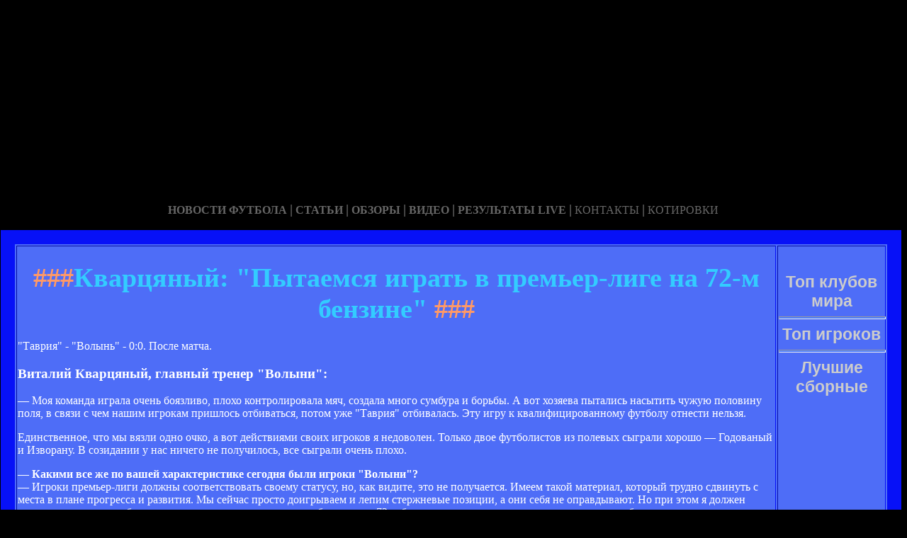

--- FILE ---
content_type: text/html; charset=utf-8
request_url: http://darkrust.ru/kvarcyanij-pitaemsya-igrat-v-premer-lige-na-72-m-benzine.html
body_size: 18672
content:






<!DOCTYPE HTML PUBLIC "-//W3C//DTD HTML 4.01 Transitional//EN" "http://www.w3.org/TR/html4/loose.dtd">
 <html>

<head>
<meta name="yandex-verification" content="5ee1dc16880d7fa0" />
<meta http-equiv="content-type" content="text/html; charset=utf-8" />
<title>Кварцяный: "Пытаемся играть в премьер-лиге на 72-м бензине" | Неофициальный сайт украинского футбольного клуба Волынь из города Луцка</title>
<meta name="keywords" content="" />
<meta name="description" content="" />

<link href="favicon.ico" rel="shortcut icon" type="image/x-icon" />


</head>



<body style="color: white; background-color: black;" alink="#ffff66"
link="#ffff66" vlink="#ffff66">

<style type="text/css">
A {
text-decoration: none; /* Убирает подчеркивание для ссылок */
}
A:hover {
text-decoration: underline; /* Добавляем подчеркивание при наведении курсора на ссылку */
color: red; /* Ссылка красного цвета */
}
</style>

<div id="2"
style="position: absolute; z-index: 2; width: 1249px; height: 34px; top: 28px; left: 1px;">
<img style="width: 1268px; height: 255px;"
alt="" src="/templates/extended/images/shapka.png"></div>

<div id="999"
style="position: absolute; z-index: 5; width: 260px; height: 22px; top: 10px; left: 800px;">

</div>
</div>

<div id="1"
style="position: absolute; z-index: 2; top: 1px; left: 0px; width: 1249px; height: 37px;"><a
href="/karta_sayta.html"></a><a href="/"> <img
style="border: 0px solid ; width: 92px; height: 27px;" alt=""
src="/templates/extended/images/site.gif"></a>
<a href="/karta_sayta.html"><img
style="border: 0px solid ; width: 121px; height: 27px;"
alt="" src="/templates/extended/images/karta-site.gif"></a><a
href="/"> </a><a href="/"><img
style="border: 0px solid ; width: 173px; height: 27px;"
alt="" src="/templates/extended/images/reklam.gif"></a><a
href="/mail.sent.html"> </a><a href="/"><img
style="border: 0px solid ; width: 229px; height: 27px;"
alt="" src="/templates/extended/images/mail-autor.gif"></a>
</div>

<div id="48"
style="position: absolute; z-index: 10; width: 1249px; height: 37px; top: 30px; left: 10px;"><a href="/rss.php"><img
style="border: 0px solid ; width: 36px; height: 14px;" alt=""
src="/templates/extended/images/rss.jpeg"></a>
</div>






<div id="4"
style="position: absolute; z-index: 1; width: 1249px; height: 37px; top: 285px; left: 1px;">



<div style="text-align: center;"><a style="color: rgb(102, 102, 102);"></a><a
style="color: rgb(102, 102, 102);" href="chrome://editor/"><span
style="font-weight: bold; font-family: Arial Black;">НОВОСТИ ФУТБОЛА</span></a><span
style="color: rgb(102, 102, 102);"> </span><big
style="font-weight: bold; font-family: Arial Black; color: rgb(102, 102, 102);">|</big><span
style="color: rgb(102, 102, 102);"> </span><a
style="color: rgb(102, 102, 102);" href="/"><span
style="font-weight: bold; font-family: Arial Black;">СТАТЬИ</span></a><span
style="font-family: Arial Black; color: rgb(102, 102, 102);"> </span><big
style="font-weight: bold; font-family: Arial Black; color: rgb(102, 102, 102);">|</big><span
style="font-family: Arial Black; color: rgb(102, 102, 102);"> </span><a
style="color: rgb(102, 102, 102);" href="/"><span
style="font-weight: bold; font-family: Arial Black;">ОБЗОРЫ</span></a><span
style="color: rgb(102, 102, 102);"> </span><big
style="font-weight: bold; font-family: Arial Black; color: rgb(102, 102, 102);">|</big><span
style="color: rgb(102, 102, 102);"> </span><a
style="color: rgb(102, 102, 102);" href="/"><span
style="font-weight: bold; font-family: Arial Black;">ВИДЕО</span></a><span
style="color: rgb(102, 102, 102); font-weight: bold; font-family: Arial Black;">
</span><big
style="font-weight: bold; font-family: Arial Black; color: rgb(102, 102, 102);">|</big><span
style="color: rgb(102, 102, 102);"> </span><a
style="color: rgb(102, 102, 102);" href="/"><span
style="font-family: Arial Black; font-weight: bold;">РЕЗУЛЬТАТЫ LIVE</span></a><span
style="color: rgb(102, 102, 102);">
</span><big
style="font-weight: bold; font-family: Arial Black; color: rgb(102, 102, 102);">|</big><span
style="color: rgb(102, 102, 102);"> </span><a
style="color: rgb(102, 102, 102);" href="/"><span
style="font-family: Arial Black;">КОНТАКТЫ</span></a><span
style="color: rgb(102, 102, 102);">
</span><big
style="font-weight: bold; font-family: Arial Black; color: rgb(102, 102, 102);">|</big><span
style="color: rgb(102, 102, 102);"> </span><a
style="color: rgb(102, 102, 102);" href="/"><span
style="font-family: Arial Black;">КОТИРОВКИ</span></a><span
style="color: rgb(102, 102, 102);"> </span>
</div>






<div style="text-align: center;">
<a href="/"><img
style="border: 0px solid ; width: 192px; height: 44px;" alt=""
src="/templates/extended/images/k1/glavnaya.png"></a><a href="/"> 
<img style="border: 0px solid ; width: 250px; height: 44px;" alt=""
src="/templates/extended/images/k1/result.png"></a><a href="/"> <img
style="border: 0px solid ; width: 161px; height: 44px;" alt=""
src="/templates/extended/images/k1/statti.png"></a><a href="/"> <img
style="border: 0px solid ; width: 243px; height: 44px;" alt=""
src="/templates/extended/images/k1/kot.png"></a>

</div>
























<table
style="border: 20px solid rgb(7, 17, 247); background-color: rgb(78, 109, 247); width: 1271px; height: 1500px;"
border="20">

<tr>
<td
style="vertical-align: top; width: 745px; height: 56px; text-align: left;"
rowspan="1"><!-- start content -->
<div id="content">
<div class="post">
<div class="entry">


<h1 style="text-align: center;"><big><span
style="color: rgb(255, 153, 102);">###</span><span
style="color: rgb(51, 204, 255);">Кварцяный: "Пытаемся играть в премьер-лиге на 72-м бензине"</span><span
style="color: rgb(255, 153, 102);"> ###</span></big></h1>


       
    

<div style="text-align: center;">
<!--код Contema--> 

</div>    
    
   <div class="mads-block"></div>    
<p>"Таврия" - "Волынь" - 0:0. После матча.</p><h3>Виталий Кварцяный, главный тренер "Волыни": </h3><p>— Моя команда играла очень боязливо, плохо контролировала мяч, создала много сумбура и борьбы. А вот хозяева пытались насытить чужую половину поля, в связи с чем нашим игрокам пришлось отбиваться, потом уже "Таврия" отбивалась. Эту игру к квалифицированному футболу отнести нельзя.</p><p>Единственное, что мы вязли одно очко, а вот действиями своих игроков я недоволен. Только двое футболистов из полевых сыграли хорошо — Годованый и Изворану. В созидании у нас ничего не получилось, все сыграли очень плохо. </p><p><b>— Какими все же по вашей характеристике сегодня были игроки "Волыни"? </b><br/>— Игроки премьер-лиги должны соответствовать своему статусу, но, как видите, это не получается. Имеем такой материал, который трудно сдвинуть с места в плане прогресса и развития. Мы сейчас просто доигрываем и лепим стержневые позиции, а они себя не оправдывают. Но при этом я должен сказать игрокам спасибо, что, невзирая на нехватку энергии, бензина, на 72-м бензине они пытаются играть в премьер-лиге, борются, сопротивляются. Они насколько могут, настолько и играют. Вы видите, никто не сачковал, все старались, но качества нет. </p><p><b>— Об усилении каких линий команды в будущем может идти речь? </b><br/>— В любое время и "Барселона" желает и укрепления и усиления, не говоря уже о нашей команде. Необходимо многое поменять в манере игры, приобретении скоростных качеств. Создать команду на следующий год будет непросто. Если мучиться так у скамейки, то рано или поздно упадешь здесь, и трудно будет добраться до автобуса. </p><p><b>— Можно ли ожидать от "Волыни" больших перемен в межсезонье?</b><br/>— Я бы очень хотел больших перемен. Мы говорили два дня назад с президентом, он должен был встречаться с серьезными людьми, почему-то не встретился, не знаю. Но я думаю, что он встретится. Ведь многого не надо, мне только пообещай и я уже готов летать. Я ему список сразу дал, кого я бы хотел. В суммах, поверьте, нет семизначных цифр, миллионов нет. Там такие цифры — 73 гривны. Остальное долепим. А с такой игрой как сейчас мучить болельщиков, телевидение стыдно. Мы не можем качественно играть, как есть слесарь, который хорошо выстрижет, выпалит, или что-то закрутит. И есть слесарь, который хочет, но не может.</p><p>У меня спрашивали, сколько вам надо дать, чтобы выступать где-то там, в Лиге чемпионов. Остап Бендер спрашивал у Шуры Балаганова, сколько вам надо дать денег для счастья. Тот думал-думал, и сказал, 6400. Пусть и мне дадут 6400 или 64 или 2-4, или трижды три — девять. Что-нибудь конкретно и задачу (далее последовала продолжительная тирада о бывшем президенте клуба из Шепетовки, приобретавшим своим футболистам дефицитные "Жигули" — ред.). </p><p>Сейчас есть материал, который можно приобрести, если на этот материал дадут какие-то средства, его надо еще раскроить, пошить, а потом только одеть, как бы выпустить на поле. Игроков талантливых уровня "Динамо" и "Шахтера" нам никто не даст и не продаст. </p><p><b>— Довольны ли вы приобретенным на выезде одним очком? </b><br/>— Я больше доволен, чем нет. Потому что потраченные средства не пропали даром, мы везем домой одно очко. </p><p><b>— Будет ли премия игрокам? </b><br/>— Да, я думаю, что будет.</p><p><b>— Удивила ли вас чем-нибудь сегодня "Таврия"? </b><br/>— Сегодня они играли как-то сумбурно, две команды играли не то в волейбол, не то в баскетбол, только головами, плечами и пятками, особенно Пищур. </p><h3>Сергей Шевченко, старший тренер "Таврии": </h3><p>— Матч получился напряженный, интересный для зрителей. Нам необходима была только победа, чтобы вернуться на шестое место. По настрою, по самоотдаче мы не можем упрекнуть футболистов. Но по-прежнему хромает исполнительское мастерство. В сегодняшней игре мы создали моментов на несколько матчей. Жаль, что мы их разбазариваем. Правда, были моменты и у соперника, который, видимо, тоже решает какую-то конкретную задачу. Очень жаль, что не порадовали болельщиков победой. </p><p><b>— Ранние замены на старте второго тайма означают ли то, что вы не угадали со стартовым составом? </b><br/>— У нас в обойме 18, даже больше игроков и главный тренер походу матча, естественно, вносит коррективы. А относительно игры замененных футболистов оценку и будет давать главный тренер. </p><p><b>— Была ли стратегической задачей руководства тактика набрасывания мяча в линию атаки, где действовали высокорослые защитники "Волыни"? </b><br/>— Есть свое направление не игру, есть установка, те моменты, которые мы создали и есть следствие взаимодействия игроков. Были моменты, что-то удавалось, что-то нет. </p><p><b>— Прокомментируйте спорный момент под занавес матча в штрафной "Волыни"? </b><br/>— Арбитр принял решение, и мы не вправе его оспаривать. Но если игрока грубо атакуют не в мяч в штрафной площади, я думаю, это пенальти. </p><p><b>— Ваша оценка игры дебютанта Шпичича? </b><br/>— Все игроки пополнившие команду в зимнее межсезонье принимают участие в матчах, и они молодые, а это будущее. Пока футболисты притираются друг к другу, создаются моменты. Футбол интересен комбинациями, и конечно, забитыми голами, которых, к сожалению, сегодня так и не было. </p><!--        <div style="float: right- width: 190px- overflow: hidden- text-align: right-">--><!--</div>--></div><div class="myinclude"></div>

</div>
<p class="meta"> </p>
<div class="entry">
</div>
</div>
</div>
<!-- end content -->

<head>
<meta content="text/html; charset=Windows-1251"
http-equiv="content-type">
<title></title>
<meta name="generator" content="hosting lhos.ru" />
<style type="text/css">
	@import url(/css/prettyPhoto.css);
	@import url(/css/qTip.css);
	@import url(/css/allengine.css);
	@import url(/css/bb.css);
</style>
<script type="text/JavaScript" src="/js/qTip.js" charset="utf-8"></script>
<script type="text/javascript" src="/js/jquery.min.js"  charset="utf-8"></script>
<script type="text/javascript" src="/js/jquery.prettyPhoto.js"  charset="utf-8"></script>
<!--[if  IE 6]>
<script type="text/javascript" charset="utf-8">
    $(document).ready(function(){
      $(".gallery a[rel^='prettyPhoto']").prettyPhoto({theme:'facebook'});
    });
</script>
<![endif]-->
</head>


</div>


</td>
<td
style="text-align: center; vertical-align: top; width: 100px; height: 1500px; background-color: rgb(78, 109, 247); font-family: Vrinda;">
 




<!--код RTB-->


<br>








<!--код Счетчика-->






<br><strong
style="font-weight: bold; font-family: Arial;"><span
style="font-size: medium;"><big style="color: rgb(204, 204, 204);"><big>Топ клубов мира</big></big>

<br>
<img alt="" src="/templates/extended/images/best_clubi.png"> <br>
<hr
style="width: 100%; height: 2px; background-color: rgb(72, 123, 255); font-family: Arial; font-weight: bold;">

<big style="color: rgb(204, 204, 204);"><big>Топ игроков</big></big>

<br><img alt="" src="/templates/extended/images/top_igrok.png"><br>

<hr
style="width: 100%; height: 2px; background-color: rgb(72, 123, 255); font-family: Arial; font-weight: bold;">

<big style="color: rgb(204, 204, 204);"><big>Лучшие сборные</big></big>

<br><img alt="" src="/templates/extended/images/sbornye.png"><br>







</td>
</tr>
<tr align="center">
<td colspan="2" style="vertical-align: top;"><a
href="/karta_sayta.html"><big
style="font-weight: bold;"><span style="font-family: Arial;">©
Неофициальный сайт украинского футбольного клуба Волынь из города Луцка - при публикации на вашем сайте наших
материалов прямая ссылка обязательна!</span></big></a><br>
</td>
</tr>

</table>
</div>
</div>




















<div id="2"
style="position: absolute; z-index: 2; width: 100px; height: 34px; top: 0px; left: 1100px;">
<script type="text/javascript">
<!--
var _acic={dataProvider:10};(function(){var e=document.createElement("script");e.type="text/javascript";e.async=true;e.src="https://www.acint.net/aci.js";var t=document.getElementsByTagName("script")[0];t.parentNode.insertBefore(e,t)})()
//-->
</script>  </div>

</body>
</html>